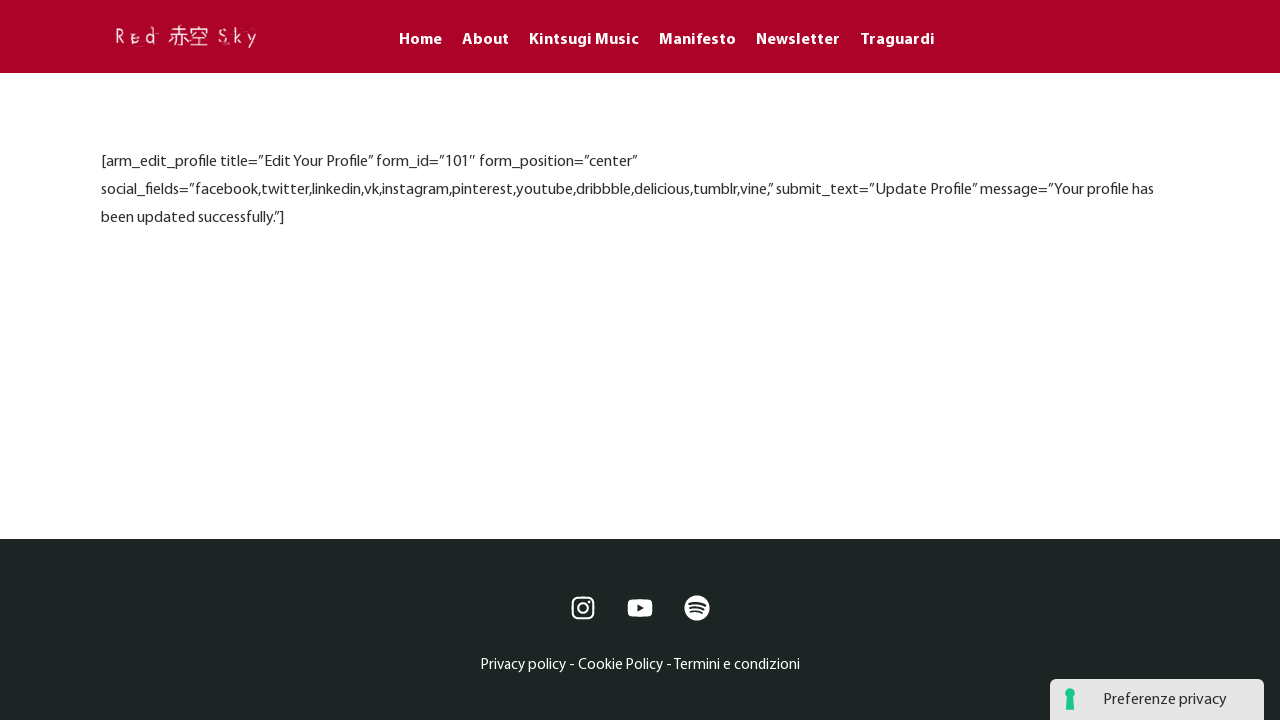

--- FILE ---
content_type: text/css
request_url: https://www.redsky.it/wp-content/uploads/thrive/tcb-base-css-73-1670485439.css
body_size: 5277
content:
.tve_lg_input_container.tve-new-checkbox .tve_lg_checkbox_wrapper[data-value="default"] .tve-checkmark{padding:1px;}.tve_lg_input_container.tve-new-checkbox .tve_lg_checkbox_wrapper[data-value="default"]:hover:not(.tve-state-expanded) .tve-checkmark{background-image:linear-gradient(rgba(255,255,255,0.9),rgba(255,255,255,0.9));background-color:var(--tcb-local-color-30800);border-color:var(--tcb-local-color-30800);}.tve_lg_input_container.tve-new-checkbox .tve_lg_checkbox_wrapper[data-value="default"].tve-state-expanded .tve-checkmark{border-color:var(--tcb-local-color-30800);}.tve_lg_input_container{position:relative;z-index:1 !important;}.tve_lg_input_container.tcb-lg-consent label{font-size:14px;line-height:1.3em;}.tve_lg_input_container input[type="text"],.tve_lg_input_container input[type="email"],.tve_lg_input_container input[type="password"],.tve_lg_input_container.tve_lg_checkbox{margin:10px 0px;}.tve_lg_input_container .tve-password-strength-wrapper{width:25%;position:absolute;right:20px;top:50%;transform:translateY(-50%);}.tve_lg_input_container .tve-password-strength-wrapper .tve-password-strength{background-color:rgb(232,232,232);height:13px;width:24.6%;float:left;margin:3px 0px;}.tve_lg_input_container .tve-password-strength-wrapper .tve-password-strength-text{display:none;}.thrv-login-element [type="checkbox"]{position:absolute;opacity:0;}.thrv-login-element [type="checkbox"] + label{position:relative;cursor:pointer;padding:0px;display:inline-flex;align-items:flex-start;}.thrv-login-element [type="checkbox"] + label::before{content:"";margin-right:10px;display:inline-block;width:18px;height:18px;flex:0 0 18px;background:rgb(248,249,250);border:1px solid rgb(183,216,209);box-sizing:content-box;transition:all 0.5s ease 0s;}.thrv-login-element [type="checkbox"]:hover + label::before{background:rgb(255,255,255);border-color:rgb(26,188,156);}.thrv-login-element [type="checkbox"]:checked + label::before{background:rgb(26,188,156);border-color:rgb(26,188,156);}.thrv-login-element [type="checkbox"]:checked + label::after{content:"";position:absolute;left:5px;top:9px;background:rgb(255,255,255);width:2px;height:2px;box-shadow:rgb(255,255,255) 2px 0px 0px,rgb(255,255,255) 4px 0px 0px,rgb(255,255,255) 4px -2px 0px,rgb(255,255,255) 4px -4px 0px,rgb(255,255,255) 4px -6px 0px,rgb(255,255,255) 4px -8px 0px;transform:rotate(45deg);}.tve_lead_generated_inputs_container,.thrv-login-element{--tcb-local-color-30800:rgb(59,136,253);--tcb-local-color-f2bba:rgba(59,136,253,0.1);--tcb-local-color-trewq:rgba(59,136,253,0.3);--tcb-local-color-poiuy:rgba(59,136,253,0.6);--tcb-local-color-f83d7:rgba(59,136,253,0.25);--tcb-local-color-3d798:rgba(59,136,253,0.4);--tcb-local-color-418a6:rgba(59,136,253,0.12);--tcb-local-color-a941t:rgba(59,136,253,0.05);--tcb-local-color-1ad9d:rgba(46,204,113,0.1);--tcb-local-color-2dbcc:rgb(136,231,253);--tcb-local-color-frty6:rgba(59,136,253,0.45);--tcb-local-color-flktr:rgba(59,136,253,0.8);--tcb-radio-size:20px;--tcb-checkbox-size:20px;--tve-color:var(--tcb-local-color-30800);}.tve-new-checkbox .tve_lg_checkbox_wrapper.tve-updated-dom label{position:relative !important;}.tve-new-checkbox .tve_lg_checkbox_wrapper.tve-updated-dom label .tve-input-option-text{cursor:pointer;z-index:10;}.tve-new-checkbox .tve_lg_checkbox_wrapper label{align-items:center;height:100%;width:100%;z-index:9;line-height:unset !important;color:inherit !important;position:absolute !important;padding-left:0px !important;}.tve-new-checkbox .tve_lg_checkbox_wrapper label::before,.tve-new-checkbox .tve_lg_checkbox_wrapper label::after{display:none !important;}.tve-new-checkbox.tcb-lg-consent label{cursor:pointer;padding:0px;display:flex;align-items:flex-start;position:relative !important;}.tve-new-checkbox.tcb-lg-consent label .tve-gdpr-text{cursor:pointer;}.tve-checkbox-grid{--h-gutter:25px;--v-gutter:5px;--cols:4;margin-left:calc(-1*var(--h-gutter));margin-top:calc(-1*var(--v-gutter));flex-wrap:wrap;}.tcb-lg-consent .tve-checkbox-grid{--v-gutter:0px;}.tcb-lg-consent .tve-checkbox-grid{--cols:1 !important;}.tcb-lg-consent input{display:none;}.tve_lg_checkbox_wrapper{margin-top:var(--v-gutter);max-width:calc(100%/var(--cols) - var(--h-gutter));flex:0 0 calc(100%/var(--cols));box-sizing:border-box !important;margin-left:var(--h-gutter) !important;}.tve_lg_input_container.tve-new-checkbox .tve-checkbox-grid{display:flex;}.tve_lg_input_container.tve-new-checkbox .tve-input-option-text{line-height:1em;margin:0px;padding:0px;word-break:break-word;min-width:10px;}.tve_lg_input_container.tve-new-checkbox .tve-checkmark{background-color:rgb(255,255,255);position:relative;border:1px solid rgb(175,175,175);width:var(--tcb-checkbox-size);height:var(--tcb-checkbox-size);display:inline-block;flex:0 0 auto;margin-right:10px;padding:2px;border-radius:4px;}.tve_lg_input_container.tve-new-checkbox .tve-checkmark svg{width:100%;height:100%;display:none;box-sizing:border-box;fill:var(--tcb-local-color-30800);}.tve_lg_input_container.tve-new-checkbox .tve-state-expanded .tve-checkmark svg{display:block;}.tve_lg_input_container.tve-new-checkbox .tve_lg_checkbox_wrapper{position:relative;box-sizing:border-box;}.thrv_wrapper .tve-content-box-background{position:absolute;width:100%;left:0px;top:0px;overflow:hidden;background-clip:padding-box;height:100% !important;}.thrv_wrapper.thrv-content-box{box-sizing:border-box;position:relative;min-height:10px;}.thrv_wrapper.thrv-content-box div:not(.thrv_icon):not(.ui-resizable-handle):not(.tve-auxiliary-icon-element){box-sizing:border-box;}.tve-cb{display:inline-block;vertical-align:middle;clear:both;overflow:visible;width:100%;z-index:1;position:relative;min-height:10px;}.tcb-icon{display:inline-block;width:1em;height:1em;line-height:1em;vertical-align:middle;stroke-width:0;stroke:currentcolor;fill:currentcolor;box-sizing:content-box;transform:rotate(var(--tcb-icon-rotation-angle,0deg));}svg.tcb-icon path:not([fill="none"]){transition:none 0s ease 0s;fill:inherit !important;stroke:inherit !important;}.thrv_icon{text-align:center;}.thrv-button{max-width:100%;margin-left:auto;margin-right:auto;display:table !important;}.thrv-button.thrv_wrapper{padding:0px;}.tcb-with-icon.tcb-flip .tcb-button-icon{padding-left:15px;}.tcb-with-icon .tcb-button-icon{display:block;}.tcb-with-icon .tcb-button-icon .thrv_wrapper.thrv_icon{margin:0px;}a.tcb-button-link{background-color:rgb(26,188,156);padding:12px 15px;font-size:18px;box-sizing:border-box;display:inline-flex;align-items:center;overflow:hidden;width:100%;text-align:center;line-height:1.2em;}a.tcb-button-link:hover{background-color:rgb(21,162,136);}.tcb-flip a.tcb-button-link{flex-direction:row-reverse;}.thrv-button a.tcb-button-link{color:rgb(255,255,255);text-decoration:none !important;}a.tcb-button-link > span::before{position:absolute;content:"";display:none;top:-100px;bottom:-100px;width:1px;left:10px;background-color:rgb(0,121,0);}span.tcb-button-texts{color:inherit;display:block;flex:1 1 0%;position:relative;}span.tcb-button-texts > span{display:block;padding:0px;}span.tcb-button-icon{display:none;font-size:1em;line-height:0;position:relative;color:inherit;}span.tcb-button-icon .tcb-icon{height:1em;}.thrv_wrapper.thrv-divider{padding-top:20px;padding-bottom:20px;margin:0px;}.thrv_wrapper.thrv-divider hr{margin:0px;}.tve_sep-1{min-width:10px;border-bottom-style:solid !important;border-top:0px !important;border-left:0px !important;border-right:0px !important;}.tcb-styled-list-icon{position:relative;z-index:1;}.thrv_text_element a:not(.tcb-button-link){font-size:inherit;}.tcb-plain-text{cursor:text;}.thrv_text_element{overflow-wrap:break-word;}body:not(.tve_editor_page) .thrv_wrapper.thrv_footer,body:not(.tve_editor_page) .thrv_wrapper.thrv_header{padding:0px;}.thrv-search-form{max-width:600px;--tve-applied-max-width:600px;}.thrv-search-form form{width:100%;display:flex;flex-direction:row-reverse;}.thrv-search-form form .thrv-sf-input{flex:1 1 auto;}.thrv-search-form form .thrv-sf-input input{width:100%;background-color:rgb(255,255,255);padding:14px 15px;border:1px solid rgba(82,96,109,0.5);border-radius:4px 0px 0px 4px;line-height:1em;color:rgb(80,86,95);resize:vertical;outline:none;font-size:17px;min-height:100%;font-family:Arial,sans-serif;box-sizing:border-box;}.thrv-search-form form .thrv-sf-input input::placeholder{opacity:0.8;font:inherit !important;color:inherit !important;}.thrv-search-form form .thrv-sf-input input:hover,.thrv-search-form form .thrv-sf-input input:focus{border-color:rgba(82,96,109,0.3);}.thrv-search-form form .thrv-sf-input input[type="search"]{appearance:searchfield;}.thrv-search-form form .thrv-sf-submit{flex:0 0 auto;position:relative;}.thrv-search-form form .thrv-sf-submit[data-button-layout="icon"] .tve_btn_txt{display:none;}.thrv-search-form form .thrv-sf-submit[data-button-layout="text"] .tcb-sf-button-icon{display:none;}.thrv-search-form form .thrv-sf-submit[data-button-layout="icon_text"] .tcb-sf-button-icon{margin-right:5px;}.thrv-search-form form .thrv-sf-submit button{display:flex;border-width:0px;background-color:rgb(82,96,109);padding:14px 15px;font-size:17px;color:rgb(255,255,255);cursor:pointer;align-items:center;justify-content:space-around;height:100%;border-radius:0px 4px 4px 0px;font-weight:normal;box-sizing:border-box;}.thrv-search-form form .thrv-sf-submit button:hover,.thrv-search-form form .thrv-sf-submit button:focus{background-color:rgba(82,96,109,0.85);}.thrv-search-form form .thrv-sf-submit button .tcb-sf-button-icon .thrv_wrapper{margin:0px;}:not(#_s):not(#_s) .thrv-search-form.thrv-sticky-search{width:100%;position:relative;top:0px;right:0px;bottom:0px;left:0px;max-width:none !important;float:none !important;margin:auto !important;box-sizing:border-box !important;}:not(#_s):not(#_s) .thrv-search-form.thrv-sticky-search .thrv-sf-input{transform:none;transition:none 0s ease 0s;position:relative;top:unset;left:unset;right:unset;width:auto;}:not(#_s):not(#_s) .thrv-search-form.thrv-sticky-search .thrv-sf-input input{display:inline-block;}.thrv-search-form .tcb-sf-close-icon{background:transparent;border:0px;position:absolute;line-height:0;padding:0px;right:0px;top:0px;cursor:pointer;z-index:999;margin:0px;}.tve-sf-overlay-container{top:0px;left:0px;width:100%;position:fixed !important;z-index:9999 !important;margin-left:0px !important;margin-right:0px !important;box-sizing:border-box !important;max-width:none !important;}.tve-sf-overlay-container.thrv_wrapper{margin:0px;}.tve-sf-overlay-container > .tve-cb{box-sizing:border-box;}.tve-sf-overlay-container .tcb-sf-close-icon{background:transparent;border:0px;position:absolute;line-height:0;padding:0px;right:0px;top:0px;cursor:pointer;z-index:999;margin:0px;}.tve_flt .tve-login-form{width:100%;box-sizing:border-box;}.tve_flt .tve-login-form input,.tve_flt .tve-login-form input[type="password"],.tve_flt .tve-login-form input[type="email"],.tve_flt .tve-login-form input[type="text"]{box-sizing:border-box;background-color:rgb(255,255,255);padding:19px 20px;border:1px solid rgb(0,0,0);line-height:1em;width:100%;color:rgb(80,86,95);resize:vertical;outline:none;font-size:17px;}.tve_flt .tve-login-form input:hover,.tve_flt .tve-login-form input:focus,.tve_flt .tve-login-form input[type="password"]:hover,.tve_flt .tve-login-form input[type="password"]:focus,.tve_flt .tve-login-form input[type="email"]:hover,.tve_flt .tve-login-form input[type="email"]:focus,.tve_flt .tve-login-form input[type="text"]:hover,.tve_flt .tve-login-form input[type="text"]:focus{border-color:rgb(29,165,229);}.tve-login-form-item{position:relative;}.tve-login-form-item label{font-size:15px;color:rgb(0,0,0);margin-bottom:4px;}.tcb-post-content{overflow-wrap:break-word;}.tcb-post-content.thrv_wrapper{margin-top:15px;margin-bottom:15px;padding:0px;}#tve_editor .tcb-post-content p{font-size:16px;line-height:1.6em;}body:not(.tve_editor_page) .thrv-login-element{display:none;}.thrv-login-element.thrv_wrapper{box-sizing:border-box;}.thrv-login-element .tve-login-form input,.thrv-login-element .tve-login-form input[type="password"],.thrv-login-element .tve-login-form input[type="email"],.thrv-login-element .tve-login-form input[type="text"]{font-family:inherit;font-size:16px;font-weight:normal;font-stretch:normal;font-style:normal;line-height:1.5;padding:15px;color:rgba(10,10,10,0.6);border-radius:3px;border:2px solid rgba(10,10,10,0.2);margin:10px 0px;background-clip:padding-box;}.thrv-login-element .tve-login-form input::placeholder,.thrv-login-element .tve-login-form input[type="password"]::placeholder,.thrv-login-element .tve-login-form input[type="email"]::placeholder,.thrv-login-element .tve-login-form input[type="text"]::placeholder{color:rgba(10,10,10,0.6);opacity:0.7;}.thrv-login-element,:not(.inc) .thrv-login-element{font-family:Rubik,sans-serif;font-size:14px;font-weight:normal;font-stretch:normal;font-style:normal;line-height:normal;color:rgb(80,86,95);}.thrv-login-element p,:not(.inc) .thrv-login-element p{color:rgb(148,163,176);--tcb-applied-color:#94a3b0;font-size:15px;line-height:1.5;font-weight:inherit;font-style:inherit;margin:0px;padding:0px;text-align:left;}.thrv-login-element p.tcb-switch-state,:not(.inc) .thrv-login-element p.tcb-switch-state{margin:0px auto;text-align:center;}.thrv-login-element h2,:not(.inc) .thrv-login-element h2{color:rgb(148,163,176);--tcb-applied-color:#94a3b0;font-size:20px;font-weight:400;line-height:27px;font-style:inherit;text-align:left;background-color:transparent;padding:0px;margin:0px;}.thrv-login-element .thrv_text_element,:not(.inc) .thrv-login-element .thrv_text_element{margin:0px 0px 20px;}.thrv-login-element .thrv_text_element.tar-login-elem-link,:not(.inc) .thrv-login-element .thrv_text_element.tar-login-elem-link{margin:8px 0px 0px;}.thrv-login-element .thrv_text_element.tar-login-elem-h2,:not(.inc) .thrv-login-element .thrv_text_element.tar-login-elem-h2{margin:40px 0px;}.thrv-login-element .thrv_text_element.tar-login-elem-h2 h2,:not(.inc) .thrv-login-element .thrv_text_element.tar-login-elem-h2 h2{text-align:center;}.thrv-login-element .thrv_text_element a,.thrv-login-element .thrv_text_element a:hover,:not(.inc) .thrv-login-element .thrv_text_element a,:not(.inc) .thrv-login-element .thrv_text_element a:hover{color:rgb(29,165,229);background:transparent;font-weight:inherit;font-style:inherit;text-decoration:underline;}.thrv-login-element .tcb-login-form,.thrv-login-element .tcb-registration-form,:not(.inc) .thrv-login-element .tcb-login-form,:not(.inc) .thrv-login-element .tcb-registration-form{margin:0px;padding:0px;}.thrv-login-element .tve-login-form .tcb-label,:not(.inc) .thrv-login-element .tve-login-form .tcb-label{color:rgb(148,163,176);margin-bottom:3px;font-size:14px;padding:0px;cursor:pointer;}.thrv-login-element .tve-login-form input[type="checkbox"],:not(.inc) .thrv-login-element .tve-login-form input[type="checkbox"]{position:static;opacity:1;width:inherit;margin:0px 5px 0px 0px;vertical-align:middle;}.thrv-login-element .tar-login-submit .tcb-button-text{color:rgb(255,255,255);--tcb-applied-color:#fff;}.thrv-login-element .tve_lg_checkbox_wrapper input[type="checkbox"]:not(#_){position:absolute;opacity:0;}.thrv-login-element .tve-login-form-input{position:relative;}.thrv-login-element .tve-login-form-input input{width:100%;box-sizing:border-box;}.thrv-login-element .tcb-remember-me-item{display:flex;align-items:center;}.thrv-login-element .tcb-remember-me-item .tve-new-checkbox{flex-grow:1;}.thrv-login-element .tcb-remember-me-item .tve-checkbox-grid{--cols:1;}.thrv-login-element .tcb-remember-me-item label{align-items:center;}.thrv-login-element .tve-login-form-item{text-align:left;}.thrv-login-element .thrv_wrapper.thrv_contentbox_shortcode{padding:25px 45px;margin-bottom:0px;margin-top:0px;}.thrv-login-element .thrv_wrapper.thrv_contentbox_shortcode .tve-content-box-background{background-color:rgba(0,0,0,0.02);border:1px solid rgba(10,10,10,0.1);}.thrv-login-element .tcb-lost-password-link{margin:0px 0px 10px;}.thrv-login-element .tcb-lost-password-link p{padding:0px;}.thrv-login-element .tcb-lost-password-link a{line-height:normal;}.thrv-login-element .thrv-button{position:relative;}.tar-login-elem-button{display:block;width:100%;margin-bottom:0px;margin-top:20px;}.tar-login-elem-button:hover .tcb-button-link{background-image:linear-gradient(rgba(0,0,0,0.04),rgba(0,0,0,0.04));background-color:var(--tcb-local-color-62516,#1372d3);}.tar-login-elem-button .tcb-button-link{padding-top:15px;padding-bottom:15px;border:none;border-radius:5px;overflow:hidden;transition:background-color 0.15s ease 0s;background-color:var(--tcb-local-color-62516,#1372d3) !important;}.notifications-content-wrapper{position:fixed;opacity:1;}.notifications-content-wrapper.thrv_wrapper{padding:0px;margin:0px;}.notifications-content-wrapper.tcb-permanently-hidden{display:none !important;}.notifications-content-wrapper .notifications-content{display:none;flex-direction:column;}.notifications-content-wrapper:not(.notification-edit-mode){z-index:9999993;}.notifications-content-wrapper[data-position*="top"]{top:50px;}.notifications-content-wrapper[data-position*="middle"]{top:50%;transform:translateY(-50%);}.notifications-content-wrapper[data-position*="bottom"]{bottom:50px;}.notifications-content-wrapper[data-position*="left"]{left:50px;}.notifications-content-wrapper[data-position*="center"]{left:50%;transform:translateX(-50%);}.notifications-content-wrapper[data-position*="right"]{right:50px;}.notifications-content-wrapper[data-position="middle-center"]{transform:translate(-50%,-50%);}.notifications-content-wrapper.tcb-animated:not(.notification-edit-mode),.notifications-content-wrapper.tcb-animated.editor-preview{transition:top 0.7s ease 0s,bottom 0.7s ease 0s,left 0.7s ease 0s,right 0.7s ease 0s,opacity 0.7s ease-in-out 0s;}.notifications-content-wrapper.tcb-animated:not(.notification-edit-mode)[data-animation="down"][data-position*="bottom"],.notifications-content-wrapper.tcb-animated.editor-preview[data-animation="down"][data-position*="bottom"]{bottom:150%;}.notifications-content-wrapper.tcb-animated:not(.notification-edit-mode)[data-animation="down"][data-position*="top"],.notifications-content-wrapper.tcb-animated:not(.notification-edit-mode)[data-animation="down"][data-position*="middle"],.notifications-content-wrapper.tcb-animated.editor-preview[data-animation="down"][data-position*="top"],.notifications-content-wrapper.tcb-animated.editor-preview[data-animation="down"][data-position*="middle"]{top:-100%;}.notifications-content-wrapper.tcb-animated:not(.notification-edit-mode)[data-animation="up"][data-position*="bottom"],.notifications-content-wrapper.tcb-animated.editor-preview[data-animation="up"][data-position*="bottom"]{bottom:-100%;}.notifications-content-wrapper.tcb-animated:not(.notification-edit-mode)[data-animation="up"][data-position*="top"],.notifications-content-wrapper.tcb-animated:not(.notification-edit-mode)[data-animation="up"][data-position*="middle"],.notifications-content-wrapper.tcb-animated.editor-preview[data-animation="up"][data-position*="top"],.notifications-content-wrapper.tcb-animated.editor-preview[data-animation="up"][data-position*="middle"]{top:150%;}.notifications-content-wrapper.tcb-animated:not(.notification-edit-mode)[data-animation="left"][data-position*="right"],.notifications-content-wrapper.tcb-animated.editor-preview[data-animation="left"][data-position*="right"]{right:150%;}.notifications-content-wrapper.tcb-animated:not(.notification-edit-mode)[data-animation="left"][data-position*="left"],.notifications-content-wrapper.tcb-animated:not(.notification-edit-mode)[data-animation="left"][data-position*="center"],.notifications-content-wrapper.tcb-animated.editor-preview[data-animation="left"][data-position*="left"],.notifications-content-wrapper.tcb-animated.editor-preview[data-animation="left"][data-position*="center"]{left:-100%;}.notifications-content-wrapper.tcb-animated:not(.notification-edit-mode)[data-animation="right"][data-position*="right"],.notifications-content-wrapper.tcb-animated.editor-preview[data-animation="right"][data-position*="right"]{right:-100%;}.notifications-content-wrapper.tcb-animated:not(.notification-edit-mode)[data-animation="right"][data-position*="left"],.notifications-content-wrapper.tcb-animated:not(.notification-edit-mode)[data-animation="right"][data-position*="center"],.notifications-content-wrapper.tcb-animated.editor-preview[data-animation="right"][data-position*="left"],.notifications-content-wrapper.tcb-animated.editor-preview[data-animation="right"][data-position*="center"]{left:150%;}.notifications-content-wrapper.tcb-animated:not(.notification-edit-mode)[data-animation],.notifications-content-wrapper.tcb-animated.editor-preview[data-animation]{opacity:0;}.notifications-content-wrapper[data-state="success"] .notification-success{display:flex;}.notifications-content-wrapper[data-state="warning"] .notification-warning{display:flex;}.notifications-content-wrapper[data-state="error"] .notification-error{display:flex;}.tve_lg_checkbox_wrapper .tve-checkmark{--tcb-checkbox-size:14px;background-color:rgb(255,255,255);position:relative;border:1px solid rgb(175,175,175);width:var(--tcb-checkbox-size);height:var(--tcb-checkbox-size);display:inline-block;flex:0 0 auto;margin-right:10px;padding:2px;border-radius:4px;}.tve_lg_checkbox_wrapper .tve-checkmark svg{width:100%;height:100%;display:none;box-sizing:border-box;fill:var(--tcb-local-color-30800);}.tve_lg_checkbox_wrapper [type="checkbox"]{position:absolute;opacity:0;}.tve_lg_checkbox_wrapper.tve-state-expanded .tve-checkmark svg{display:block;}.tve_lg_checkbox_wrapper label{cursor:pointer;display:inline-flex;align-items:center;height:100%;width:100%;position:relative !important;}.tcb-permanently-hidden{display:none !important;}.tar-disabled{cursor:default;opacity:0.4;pointer-events:none;}.tcb-clear::after{display:block;height:0px;content:"";}.tve_ea_thrive_animation{opacity:0;}.tve_ea_thrive_animation.tve_anim_start{opacity:1;transition:all 0.5s ease-out 0s;}.tve_ea_thrive_animation.tve_anim_grow{transition:transform 0.2s ease-out 0s;transform:scale(1);opacity:1;visibility:visible !important;}.tve_ea_thrive_animation.tve_anim_grow.tve_anim_start{transform:scale(1.1);transition:all 0.2s ease-out 0s;}.tve_ea_thrive_animation.tve_anim_forward{transition-duration:0.3s;opacity:1;visibility:visible !important;}.tve_ea_thrive_animation.tve_anim_forward.tve_anim_start{transform:translateX(8px);}html{text-rendering:auto !important;}html body{text-rendering:auto !important;}#tve_editor ul{margin-left:20px;}#tve_editor ul.thrv_wrapper{line-height:1.4em;}#tve_editor ul.thrv_wrapper li{margin-bottom:10px;}.thrv_wrapper{margin-top:20px;margin-bottom:20px;padding:1px;}.thrv_wrapper div{box-sizing:content-box;}.thrv_wrapper.tve-elem-default-pad{padding:20px;}.thrv_wrapper.thrv_text_element,.thrv_wrapper.thrv_symbol{margin:0px;}.tve_shortcode_editor h1{padding:0px;}p{font-size:1em;}.thrv_icon{line-height:0;}.thrv_icon.tcb-icon-display{display:table;border-collapse:initial;}.thrv_icon.thrv_wrapper{margin-left:auto;margin-right:auto;padding:0px;}.thrv_symbol.thrv_header,.thrv_symbol.thrv_footer{width:100%;position:relative;box-sizing:border-box;}:not(#_s):not(#_s) .tcb-conditional-display-placeholder{position:relative;min-height:var(--tcb-container-height-d,100px) !important;}:not(#_s):not(#_s) .tcb-conditional-display-placeholder.thrv-page-section{box-sizing:border-box;margin:0px;}:not(#_s):not(#_s) .tcb-conditional-display-placeholder.thrv-content-box{box-sizing:border-box;}:not(#_s):not(#_s) .tcb-conditional-display-placeholder .tve-page-section-out,:not(#_s):not(#_s) .tcb-conditional-display-placeholder .tve-content-box-background{box-sizing:border-box;position:absolute;width:100%;height:100%;left:0px;top:0px;overflow:hidden;}.tve_flt .tve_sep{border:none;margin:0px !important;max-width:100% !important;}.tve_flt .thrv_wrapper > .tve_sep{width:100%;background-color:transparent;}.thrv_wrapper.thrv_contentbox_shortcode{position:relative;}.tcb-post-content::after{clear:both;}.tcb-post-content{margin:1.5em 0px 0px;}.thrive-progress-bar{--bar-background-color:var(--tcb-skin-color-0,#e97954);--tcb-applied-color:var(--tcb-skin-color-0,#e97954);--bar-height:6px;width:100%;pointer-events:none;appearance:none;position:fixed;background-color:transparent;max-height:var(--bar-height,6px);border:0px;display:none;}.thrive-progress-bar::-moz-progress-bar{background-color:var(--bar-background-color,#e97954);border:0;height:var(--bar-height,6px);}.thrive-progress-bar::-webkit-progress-value{background-color:var(--bar-background-color,#e97954);height:var(--bar-height,6px);}.thrive-progress-bar::-webkit-progress-bar{background-color:transparent;height:var(--bar-height,6px);}.thrive-progress-bar:focus{outline:none;}.thrv-divider.theme-sidebar-divider{display:inline-block;width:16px;padding-bottom:20px;padding-top:5px;}.thrv-divider.theme-sidebar-divider .tve_sep{border-width:1px;border-color:rgb(10,10,10);}.thrive-dynamic-styled-list-item .tcb-styled-list-icon{display:none;}.theme-style.thrv_wrapper{margin-top:50px;}.theme-style h6{text-transform:uppercase;font-weight:500;}.thrv-divider .tve_sep{background:transparent;border:none;}.thrv-divider .tve_sep-1{border-left:0px solid;border-right:0px solid;border-bottom-style:solid;border-top:0px;height:0px;width:initial !important;}.thrv_wrapper.thrv_text_element{padding:1px;}.thrive-dynamic-list{display:table;}.thrive-dynamic-list:empty{min-height:40px;}.thrive-dynamic-list .theme-dynamic-list{list-style:none;margin:0px !important;padding:0px !important;}.thrive-dynamic-list li{display:flex;margin:0px 0px 15px;}.thrive-dynamic-list li .thrive-dynamic-styled-list-text{display:flex;align-items:center;}.thrive-dynamic-list a{text-decoration:none;color:rgb(10,10,10);font-weight:normal;font-size:14px;}.tcb-flip .tcb-button-link{flex-direction:row-reverse;}a.tcb-plain-text{cursor:pointer;}.thrv_wrapper.thrive-dynamic-list{margin:0px;}.thrv_wrapper.main-container{padding:0px;}.thrive-breadcrumbs{display:flex;flex-wrap:wrap;align-items:center;justify-content:flex-start;font-weight:300;color:rgb(147,146,146);font-size:14px;margin:10px 0px;padding-left:0px !important;}.thrive-breadcrumbs li{color:inherit;display:inline-flex;align-items:center;line-height:inherit;}.thrive-breadcrumbs li.thrive-breadcrumb{margin:0px;padding:0px;}.thrive-breadcrumbs li.thrive-breadcrumb-separator{cursor:default;justify-content:center;margin:0px 10px;padding:0px;}.thrive-breadcrumbs li.thrive-breadcrumb-path{font-weight:inherit;}.thrive-breadcrumbs li.thrive-breadcrumb-leaf{cursor:default;color:rgb(29,29,29);font-weight:normal;}.thrive-breadcrumbs li.thrive-breadcrumb-leaf span{overflow:hidden;max-width:none;}.thrive-breadcrumbs li a{color:inherit;text-decoration:none;font-size:inherit;font-weight:inherit;line-height:inherit;}.thrive-breadcrumbs li a:hover{text-decoration:underline;}.thrive-breadcrumbs[data-enable-truncate-chars="1"] .thrive-breadcrumb-leaf span{text-overflow:ellipsis;white-space:nowrap;max-width:80ch;}.theme-has-off-screen-sidebar.visible-off-screen-sidebar .tve-sf-overlay-container{width:calc(100% - var(--off-screen-sidebar-size));}.theme-has-off-screen-sidebar.visible-off-screen-sidebar[data-off-screen-side="left"] .tve-sf-overlay-container{left:var(--off-screen-sidebar-size);}@media (min-width:300px){:not(#_s) .thrv-search-form[data-display-d="none"]{max-width:var(--tve-applied-max-width) !important;}:not(#_s) .thrv-search-form[data-display-d="none"] .thrv-sf-input{display:block;position:initial;perspective:unset;transform:unset;width:auto;transition:unset;top:unset;}:not(#_s) .thrv-search-form[data-display-d="none"] .thrv-sf-input input{display:inline-block;}:not(#_s) .thrv-search-form[data-display-d="none"] .thrv-sf-input::after{content:none;}:not(#_s) .thrv-search-form:not([data-display-d="none"]) .thrv-sf-input-hide{display:none;}.thrv-search-form[data-position-d="left"]{flex-direction:row-reverse;}.thrv-search-form[data-position-d="right"] form{flex-direction:row;}.thrv-search-form[data-display-d="overlay"]:not(.thrv-sticky-search){max-width:fit-content !important;max-width:-moz-fit-content !important;}.thrv-search-form[data-display-d="overlay"]:not(.thrv-sticky-search) .thrv-sf-input{display:none;}.thrv-search-form[data-display-d="expand"]{position:relative;max-width:fit-content !important;max-width:-moz-fit-content !important;overflow:unset !important;}.thrv-search-form[data-display-d="expand"] .thrv-sf-input{position:absolute;z-index:10;width:0px;top:0px;}.thrv-search-form[data-display-d="expand"] .thrv-sf-input.tcb-sf-expand{width:var(--tve-applied-max-width);}.thrv-search-form[data-display-d="expand"] .thrv-sf-input.tcb-sf-expand input{display:inline-block;}.thrv-search-form[data-display-d="expand"] .thrv-sf-input.tcb-sf-expand::after{content:none !important;}.thrv-search-form[data-display-d*="tooltip"]{position:relative;max-width:fit-content !important;max-width:-moz-fit-content !important;overflow:unset !important;}.thrv-search-form[data-display-d*="tooltip"] .thrv-sf-input{position:absolute;top:120%;width:var(--tve-applied-max-width);z-index:1;transform:perspective(400px) rotate3d(1,0,0,-90deg);transition:transform 0.35s ease 0s,opacity 0.35s ease 0s;transform-origin:center top;}.thrv-search-form[data-display-d*="tooltip"] .thrv-sf-input input{display:none;}.thrv-search-form[data-display-d*="tooltip"] .thrv-sf-input::after{content:"";position:absolute;left:var(--tve-sf-after-left,18px);right:var(--tve-sf-after-right,auto);top:auto;bottom:100%;width:20px;height:10px;clip-path:polygon(50% 0%,0% 100%,100% 100%);background-image:var(--tcb-sf-bg-img);background-color:var(--tcb-sf-bg-color,#000);clear:both;}.thrv-search-form[data-display-d*="tooltip"].tcb-sf-show-tooltip .thrv-sf-input{transform:perspective(400px) rotate3d(0,0,0,0deg);display:block;}.thrv-search-form[data-display-d*="tooltip"].tcb-sf-show-tooltip .thrv-sf-input input{display:block;}}@media (max-width:1023px){:not(#_s):not(#_s) .thrv-search-form[data-display-t="none"]{max-width:var(--tve-applied-max-width) !important;}:not(#_s):not(#_s) .thrv-search-form[data-display-t="none"] .thrv-sf-input{display:block;position:initial;perspective:unset;transform:unset;width:auto;transition:unset;top:unset;}:not(#_s):not(#_s) .thrv-search-form[data-display-t="none"] .thrv-sf-input input{display:inline-block;}:not(#_s):not(#_s) .thrv-search-form[data-display-t="none"] .thrv-sf-input::after{content:none;}:not(#_s):not(#_s) .thrv-search-form:not([data-display-t="none"]) .thrv-sf-input-hide{display:none;}:not(#_s) .thrv-search-form[data-position-t="left"] form{flex-direction:row-reverse;}:not(#_s) .thrv-search-form[data-position-t="right"] form{flex-direction:row;}:not(#_s) .thrv-search-form[data-display-t="overlay"]:not(.thrv-sticky-search){max-width:fit-content !important;max-width:-moz-fit-content !important;}:not(#_s) .thrv-search-form[data-display-t="overlay"]:not(.thrv-sticky-search) .thrv-sf-input{display:none;}:not(#_s) .thrv-search-form[data-display-t="expand"]{position:relative;max-width:fit-content !important;max-width:-moz-fit-content !important;overflow:unset !important;}:not(#_s) .thrv-search-form[data-display-t="expand"] .thrv-sf-input{position:absolute;z-index:10;width:0px;top:0px;}:not(#_s) .thrv-search-form[data-display-t="expand"] .thrv-sf-input.tcb-sf-expand{width:var(--tve-applied-max-width);}:not(#_s) .thrv-search-form[data-display-t="expand"] .thrv-sf-input.tcb-sf-expand input{display:inline-block;}:not(#_s) .thrv-search-form[data-display-t="expand"] .thrv-sf-input.tcb-sf-expand::after{content:none !important;}:not(#_s) .thrv-search-form[data-display-t*="tooltip"]{position:relative;max-width:fit-content !important;max-width:-moz-fit-content !important;overflow:unset !important;}:not(#_s) .thrv-search-form[data-display-t*="tooltip"] .thrv-sf-input{position:absolute;top:120%;width:var(--tve-applied-max-width);z-index:1;transform:perspective(400px) rotate3d(1,0,0,-90deg);transition:transform 0.35s ease 0s,opacity 0.35s ease 0s;transform-origin:center top;}:not(#_s) .thrv-search-form[data-display-t*="tooltip"] .thrv-sf-input input{display:none;}:not(#_s) .thrv-search-form[data-display-t*="tooltip"] .thrv-sf-input::after{content:"";position:absolute;left:var(--tve-sf-after-left,18px);right:var(--tve-sf-after-right,auto);top:auto;bottom:100%;width:20px;height:10px;clip-path:polygon(50% 0%,0% 100%,100% 100%);background-image:var(--tcb-sf-bg-img);background-color:var(--tcb-sf-bg-color,#000);clear:both;}:not(#_s) .thrv-search-form[data-display-t*="tooltip"].tcb-sf-show-tooltip .thrv-sf-input{transform:perspective(400px) rotate3d(0,0,0,0deg);display:block;}:not(#_s) .thrv-search-form[data-display-t*="tooltip"].tcb-sf-show-tooltip .thrv-sf-input input{display:block;}:not(#_s):not(#_s) .tcb-conditional-display-placeholder{min-height:var(--tcb-container-height-t) !important;}.thrive-breadcrumbs[data-enable-truncate-chars="1"] .thrive-breadcrumb-leaf span{max-width:25ch;}}@media (max-width:767px){.tve_lg_input_container.tve-new-checkbox .tve-checkbox-grid{display:block;width:100%;}.tve_lg_input_container.tve-new-checkbox .tve_lg_checkbox_wrapper{max-width:100%;}.thrv-search-form form .thrv-sf-submit .tve_btn_txt{display:none;}.thrv-search-form form .thrv-sf-submit[data-button-layout="text"] .tcb-sf-button-icon{display:block;}.thrv-search-form form .thrv-sf-submit button{justify-content:space-around;}:not(#_s):not(#_s) .thrv-search-form[data-display-m="none"]{max-width:var(--tve-applied-max-width) !important;}:not(#_s):not(#_s) .thrv-search-form[data-display-m="none"] .thrv-sf-input{display:block;position:initial;perspective:unset;transform:unset;width:auto;transition:unset;top:unset;}:not(#_s):not(#_s) .thrv-search-form[data-display-m="none"] .thrv-sf-input input{display:inline-block;}:not(#_s):not(#_s) .thrv-search-form[data-display-m="none"] .thrv-sf-input::after{content:none;}:not(#_s):not(#_s) .thrv-search-form:not([data-display-m="none"]) .thrv-sf-input-hide{display:none;}:not(#_s):not(#_s) .thrv-search-form[data-position-m="left"] form{flex-direction:row-reverse;}:not(#_s):not(#_s) .thrv-search-form[data-position-m="right"] form{flex-direction:row;}:not(#_s):not(#_s) .thrv-search-form[data-display-m="overlay"]:not(.thrv-sticky-search){max-width:fit-content !important;max-width:-moz-fit-content !important;}:not(#_s):not(#_s) .thrv-search-form[data-display-m="overlay"]:not(.thrv-sticky-search) .thrv-sf-input{display:none;}:not(#_s):not(#_s) .thrv-search-form[data-display-m="expand"]{position:relative;max-width:fit-content !important;max-width:-moz-fit-content !important;overflow:unset !important;}:not(#_s):not(#_s) .thrv-search-form[data-display-m="expand"] .thrv-sf-input{position:absolute;z-index:10;width:0px;top:0px;}:not(#_s):not(#_s) .thrv-search-form[data-display-m="expand"] .thrv-sf-input.tcb-sf-expand{width:var(--tve-applied-max-width);}:not(#_s):not(#_s) .thrv-search-form[data-display-m="expand"] .thrv-sf-input.tcb-sf-expand input{display:inline-block;}:not(#_s):not(#_s) .thrv-search-form[data-display-m="expand"] .thrv-sf-input.tcb-sf-expand::after{content:none !important;}:not(#_s):not(#_s) .thrv-search-form[data-display-m*="tooltip"]{position:relative;max-width:fit-content !important;max-width:-moz-fit-content !important;overflow:unset !important;}:not(#_s):not(#_s) .thrv-search-form[data-display-m*="tooltip"] .thrv-sf-input{position:absolute;top:120%;width:var(--tve-applied-max-width);z-index:1;transform:perspective(400px) rotate3d(1,0,0,-90deg);transition:transform 0.35s ease 0s,opacity 0.35s ease 0s;transform-origin:center top;}:not(#_s):not(#_s) .thrv-search-form[data-display-m*="tooltip"] .thrv-sf-input input{display:none;}:not(#_s):not(#_s) .thrv-search-form[data-display-m*="tooltip"] .thrv-sf-input::after{content:"";position:absolute;left:var(--tve-sf-after-left,18px);right:var(--tve-sf-after-right,auto);top:auto;bottom:100%;width:20px;height:10px;clip-path:polygon(50% 0%,0% 100%,100% 100%);background-image:var(--tcb-sf-bg-img);background-color:var(--tcb-sf-bg-color,#000);clear:both;}:not(#_s):not(#_s) .thrv-search-form[data-display-m*="tooltip"].tcb-sf-show-tooltip .thrv-sf-input{transform:perspective(400px) rotate3d(0,0,0,0deg);display:block;}:not(#_s):not(#_s) .thrv-search-form[data-display-m*="tooltip"].tcb-sf-show-tooltip .thrv-sf-input input{display:block;}html{overflow-x:hidden !important;}html,body{max-width:100vw !important;}.notifications-content-wrapper{transform:translateX(-50%);left:50% !important;right:unset !important;}.notifications-content-wrapper[data-position*="middle"]{transform:translate(-50%,-50%);}.notifications-content-wrapper[data-position*="top"]{top:0px;}.notifications-content-wrapper[data-position*="bottom"]{bottom:0px;}:not(#_s):not(#_s) .tcb-conditional-display-placeholder{min-height:var(--tcb-container-height-m) !important;}}@media only screen and (min-width:768px){.thrv-login-element{margin:0px auto;max-width:540px;width:100%;}}@media (max-width:1023px) and (min-width:768px){.notifications-content-wrapper[data-position*="top"]{top:20px;}.notifications-content-wrapper[data-position*="bottom"]{bottom:20px;}}@media screen and (max-device-width:480px){body{text-size-adjust:none;}}@keyframes progress-bar{0%{width:0px;}100%{width:100%;}}

--- FILE ---
content_type: application/javascript; charset=utf-8
request_url: https://cs.iubenda.com/cookie-solution/confs/js/8212951.js
body_size: -289
content:
_iub.csRC = { showBranding: false, publicId: '82d16f78-6db6-11ee-8bfc-5ad8d8c564c0', floatingGroup: false };
_iub.csEnabled = true;
_iub.csPurposes = [5,3,1];
_iub.cpUpd = 1671813392;
_iub.csT = 0.025;
_iub.googleConsentModeV2 = true;
_iub.totalNumberOfProviders = 5;
